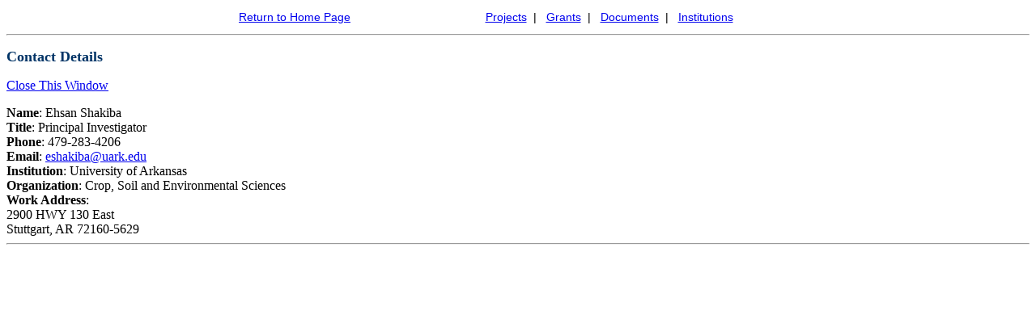

--- FILE ---
content_type: text/html; charset=UTF-8
request_url: https://scabusa.org/db/contact_view.php?conid=1096
body_size: 632
content:

<html><head><title>USWBSI Contact Details</title><style>table.sort {font-family:  sans-serif; font-size: 14px; text-align: left;}table {font-family:  sans-serif; font-size: 15px; text-align: left;}</style><table class="sort" width="700" align="center" cellpadding="5" cellspacing="0" border="0"><tr><td align="left" width="200"><a href="/">Return to Home Page</a><td><td align="center"><a href="/db/projects.php">Projects</a>&nbsp;&nbsp;|&nbsp;&nbsp;
<a href="/db/grants.php">Grants</a>&nbsp;&nbsp;|&nbsp;&nbsp;
<!-- <a href="/db/contacts.php">Contacts</a>&nbsp;&nbsp;|&nbsp;&nbsp; -->
<a href="/db/documents.php">Documents</a>&nbsp;&nbsp;|&nbsp;&nbsp;
<a href="/db/institutions.php">Institutions</a></small></td></tr></table><hr>
<p><font color="#003366" size="+1"><b>Contact Details</b></font></p>
<p><a href="JavaScript:window.close()">Close This Window</a></p>
<b>Name</b>: Ehsan Shakiba<br>
<b>Title</b>: Principal Investigator<br>
<b>Phone</b>: 479-283-4206<br>
<b>Email</b>: <a href="mailto:eshakiba@uark.edu">eshakiba@uark.edu</a><br>
<b>Institution</b>: University of Arkansas<br>
<b>Organization</b>: Crop, Soil and Environmental Sciences<br>
<b>Work Address</b>:<br>
2900 HWY 130 East<br>
Stuttgart, AR 72160-5629<br>
<hr>